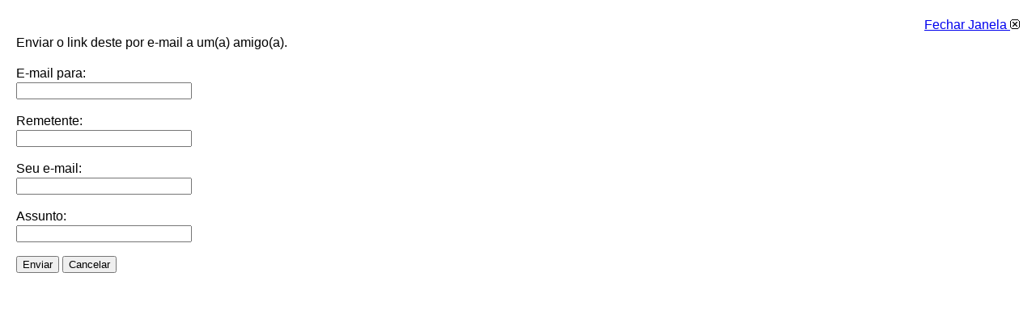

--- FILE ---
content_type: text/html; charset=utf-8
request_url: http://www.eurogesso.net/index.php?option=com_mailto&tmpl=component&link=b7b2e9453fc58bad95c2a93c501b7a9b44d01071
body_size: 1862
content:
<!DOCTYPE html PUBLIC "-//W3C//DTD XHTML 1.0 Transitional//EN" "http://www.w3.org/TR/xhtml1/DTD/xhtml1-transitional.dtd">
<html xmlns="http://www.w3.org/1999/xhtml" xml:lang="pt-br" lang="pt-br" dir="ltr">
<head>
	  <meta http-equiv="content-type" content="text/html; charset=utf-8" />
  <meta name="robots" content="index, follow" />
  <meta name="keywords" content="eurogesso, Eurogesso, Divisórias, Gesso, Acartonado, Sistema, DryWall, Sancas, Iluminação, Forro, Fibra, Mineral, Armstrong, Metálico, Sistema, Stell, Frame, Stell_Frame" />
  <meta name="description" content="Eurogesso! - Eurogesso - Empresa de construção e acabamentos.Av. dos Amaros, 117 - Centro - Itápolis/SP - Fone: (16) 99975 2824.Divisórias em Gesso Acartonado Sistema DryWall, Sancas de Iluminação, Forro Fibra Mineral Armstrong, Forro Metálico, Sistema Stell Frame." />
  <meta name="generator" content="Joomla! 1.5 - Open Source Content Management" />
  <title>EuroGesso</title>
  <link rel="stylesheet" href="/plugins/system/cdscriptegrator/libraries/highslide/css/highslide.css" type="text/css" />
  <script type="text/javascript" src="/plugins/system/cdscriptegrator/libraries/highslide/js/highslide-full.min.js"></script>
  <script type="text/javascript">

		<!--
		hs.graphicsDir = '/plugins/system/cdscriptegrator/libraries/highslide/graphics/';
    	hs.outlineType = 'rounded-white';
    	hs.outlineWhileAnimating = true;
    	hs.showCredits = true;
    	hs.expandDuration = 250;
		hs.anchor = 'auto';
		hs.align = 'auto';
		hs.transitions = ["expand"];
		hs.dimmingOpacity = 0;
		hs.lang = {
		   loadingText :     'Loading...',
		   loadingTitle :    'Click to cancel',
		   focusTitle :      'Click to bring to front',
		   fullExpandTitle : 'Expand to actual size',
		   fullExpandText :  'Full size',
		   creditsText :     'Powered by Highslide JS',
		   creditsTitle :    'Go to the Highslide JS homepage',
		   previousText :    'Previous',
		   previousTitle :   'Previous (arrow left)',
		   nextText :        'Next',
		   nextTitle :       'Next (arrow right)',
		   moveTitle :       'Move',
		   moveText :        'Move',
		   closeText :       'Close',
		   closeTitle :      'Close (esc)',
		   resizeTitle :     'Resize',
		   playText :        'Play',
		   playTitle :       'Play slideshow (spacebar)',
		   pauseText :       'Pause',
		   pauseTitle :      'Pause slideshow (spacebar)',   
		   number :          'Image %1 of %2',
		   restoreTitle :    'Click to close image, click and drag to move. Use arrow keys for next and previous.'
		};
		//-->
		
  </script>

	<link rel="stylesheet" href="/templates/beez/css/template.css" type="text/css" />

</head>
<body class="contentpane" id="print">
	
	<script language="javascript" type="text/javascript">
<!--
	function submitbutton(pressbutton) {
	    var form = document.mailtoForm;

		// do field validation
		if (form.mailto.value == "" || form.from.value == "") {
			alert( 'Por favor, informe um endereço de e-mail válido.' );
			return false;
		}
		form.submit();
	}
-->
</script>

<form action="http://www.eurogesso.net/index.php" name="mailtoForm" method="post">

<div style="padding: 10px;">
	<div style="text-align:right">
		<a href="javascript: void window.close()">
			Fechar Janela <img src="http://www.eurogesso.net/components/com_mailto/assets/close-x.png" border="0" alt="" title="" /></a>
	</div>

	<div class="componentheading">
		Enviar o link deste por e-mail a um(a) amigo(a).	</div>

	<p>
		E-mail para:
		<br />
		<input type="text" name="mailto" class="inputbox" size="25" value=""/>
	</p>

	<p>
		Remetente:
		<br />
		<input type="text" name="sender" class="inputbox" value="" size="25" />
	</p>

	<p>
		Seu e-mail:
		<br />
		<input type="text" name="from" class="inputbox" value="" size="25" />
	</p>

	<p>
		Assunto:
		<br />
		<input type="text" name="subject" class="inputbox" value="" size="25" />
	</p>

	<p>
		<button class="button" onclick="return submitbutton('send');">
			Enviar		</button>
		<button class="button" onclick="window.close();return false;">
			Cancelar		</button>
	</p>
</div>

	<input type="hidden" name="layout" value="default" />
	<input type="hidden" name="option" value="com_mailto" />
	<input type="hidden" name="task" value="send" />
	<input type="hidden" name="tmpl" value="component" />
	<input type="hidden" name="link" value="b7b2e9453fc58bad95c2a93c501b7a9b44d01071" />
	<input type="hidden" name="c5e7f5ebf9339e9b933cc5edcaa589e5" value="1" /></form>

</body>
</html>
